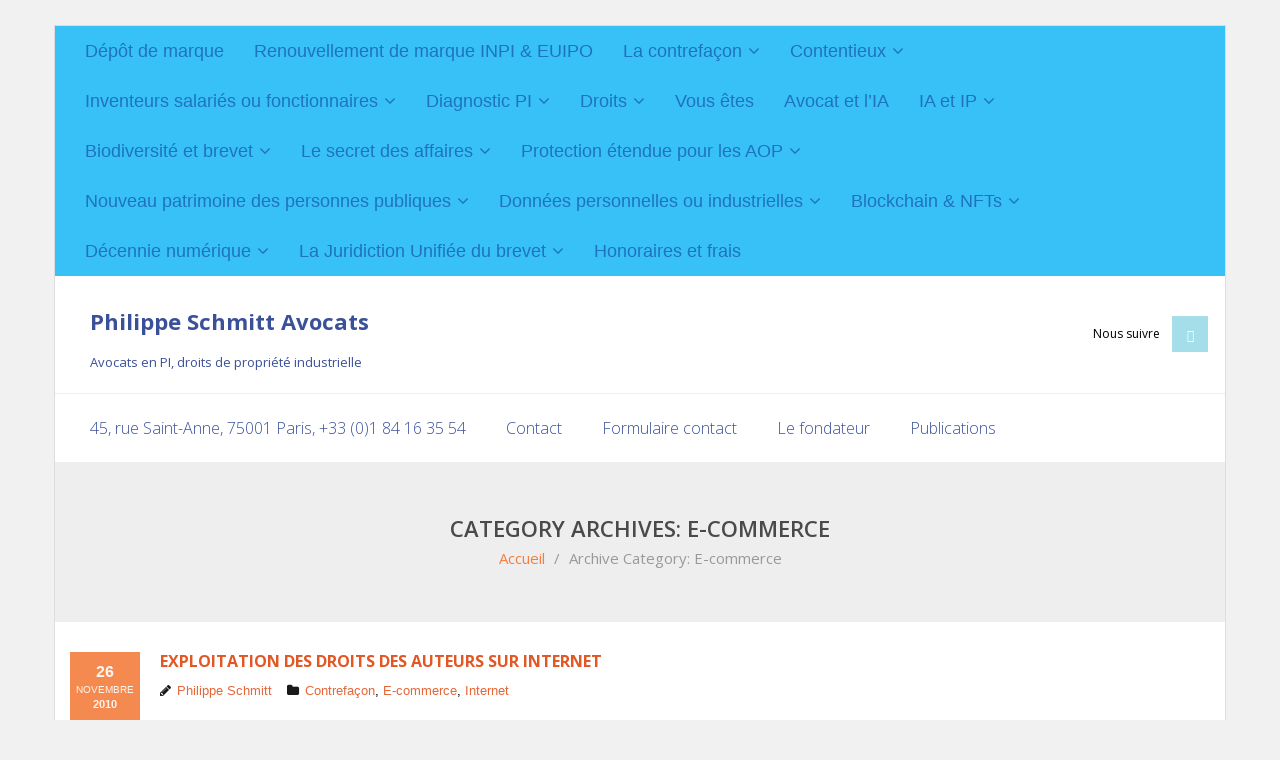

--- FILE ---
content_type: text/html; charset=UTF-8
request_url: http://www.schmitt-avocats.fr/category/e-commerce/
body_size: 14961
content:
<!DOCTYPE html>

<html lang="fr-FR">
<head>
<meta charset="UTF-8" />
<meta name="viewport" content="width=device-width" />
<link rel="profile" href="//gmpg.org/xfn/11" />
<link rel="pingback" href="http://www.schmitt-avocats.fr/xmlrpc.php" />

<meta name='robots' content='index, follow, max-image-preview:large, max-snippet:-1, max-video-preview:-1' />
<!-- SEO optimised using built in premium theme features from ThinkUpThemes - http://www.thinkupthemes.com/ -->
<meta name="description" content="Cabinet d'avocats situé à Paris. Dépôt de marques, contrefaçon de marques, brevets, modèles, bases de données. Actions en déchéance de marque, en nullité de marque, INPI, EUIPO. Contentieux de l'atteinte au nom de domaine, à la dénomination sociale et au nom commercial, Actions en concurrence déloyale, en parasitisme et en responsabilité contractuelle des droits de propriété intellectuelle et industrielle. Protection de l'image d'un bien, d'un immeuble, d'un nom géographique, d'une caractéristique d'un territoire."/>
<meta name="keywords" content="Avocats, dépôt de marque, contrefaçon, marques, brevets, modèles, bases de données, procès, contrefaçon, saisie-contrefaçon, requête, contentieux, nom de domaine, actions judiciaires, concurrence déloyale, parasitisme, copie servile, désorganisation de l'entreprise, responsabilité contractuelle, avocats, droits de propriété intellectuelle, droits de propriété industrielle, dénomination sociale, nom commercial, secret des affaires, biodiversité, avocats, invention de salaire, juste prix, rémunération supplémentaire, nom géographique, image d'un immeuble, lieu géographique, caractéristique d'un territoire"/>
<meta name="robots" content="noodp,noydir"/>
<!-- ThinkUpThemes SEO -->

<!-- Google tag (gtag.js) consent mode dataLayer added by Site Kit -->
<script type="text/javascript" id="google_gtagjs-js-consent-mode-data-layer">
/* <![CDATA[ */
window.dataLayer = window.dataLayer || [];function gtag(){dataLayer.push(arguments);}
gtag('consent', 'default', {"ad_personalization":"denied","ad_storage":"denied","ad_user_data":"denied","analytics_storage":"denied","functionality_storage":"denied","security_storage":"denied","personalization_storage":"denied","region":["AT","BE","BG","CH","CY","CZ","DE","DK","EE","ES","FI","FR","GB","GR","HR","HU","IE","IS","IT","LI","LT","LU","LV","MT","NL","NO","PL","PT","RO","SE","SI","SK"],"wait_for_update":500});
window._googlesitekitConsentCategoryMap = {"statistics":["analytics_storage"],"marketing":["ad_storage","ad_user_data","ad_personalization"],"functional":["functionality_storage","security_storage"],"preferences":["personalization_storage"]};
window._googlesitekitConsents = {"ad_personalization":"denied","ad_storage":"denied","ad_user_data":"denied","analytics_storage":"denied","functionality_storage":"denied","security_storage":"denied","personalization_storage":"denied","region":["AT","BE","BG","CH","CY","CZ","DE","DK","EE","ES","FI","FR","GB","GR","HR","HU","IE","IS","IT","LI","LT","LU","LV","MT","NL","NO","PL","PT","RO","SE","SI","SK"],"wait_for_update":500};
/* ]]> */
</script>
<!-- End Google tag (gtag.js) consent mode dataLayer added by Site Kit -->

	<!-- This site is optimized with the Yoast SEO plugin v26.4 - https://yoast.com/wordpress/plugins/seo/ -->
	<title>Archives des E-commerce - Philippe Schmitt Avocats</title>
	<link rel="canonical" href="https://www.schmitt-avocats.fr/category/e-commerce/" />
	<meta property="og:locale" content="fr_FR" />
	<meta property="og:type" content="article" />
	<meta property="og:title" content="Archives des E-commerce - Philippe Schmitt Avocats" />
	<meta property="og:description" content="commerce en ligne, distribution sur internet" />
	<meta property="og:url" content="https://www.schmitt-avocats.fr/category/e-commerce/" />
	<meta property="og:site_name" content="Philippe Schmitt Avocats" />
	<meta name="twitter:card" content="summary_large_image" />
	<script type="application/ld+json" class="yoast-schema-graph">{"@context":"https://schema.org","@graph":[{"@type":"CollectionPage","@id":"https://www.schmitt-avocats.fr/category/e-commerce/","url":"https://www.schmitt-avocats.fr/category/e-commerce/","name":"Archives des E-commerce - Philippe Schmitt Avocats","isPartOf":{"@id":"https://www.schmitt-avocats.fr/#website"},"breadcrumb":{"@id":"https://www.schmitt-avocats.fr/category/e-commerce/#breadcrumb"},"inLanguage":"fr-FR"},{"@type":"BreadcrumbList","@id":"https://www.schmitt-avocats.fr/category/e-commerce/#breadcrumb","itemListElement":[{"@type":"ListItem","position":1,"name":"Accueil","item":"https://www.schmitt-avocats.fr/"},{"@type":"ListItem","position":2,"name":"E-commerce"}]},{"@type":"WebSite","@id":"https://www.schmitt-avocats.fr/#website","url":"https://www.schmitt-avocats.fr/","name":"Philippe Schmitt Avocats","description":"Marques, modèles, brevets, données personnelles et industrielles.","publisher":{"@id":"https://www.schmitt-avocats.fr/#organization"},"potentialAction":[{"@type":"SearchAction","target":{"@type":"EntryPoint","urlTemplate":"https://www.schmitt-avocats.fr/?s={search_term_string}"},"query-input":{"@type":"PropertyValueSpecification","valueRequired":true,"valueName":"search_term_string"}}],"inLanguage":"fr-FR"},{"@type":"Organization","@id":"https://www.schmitt-avocats.fr/#organization","name":"Philippe Schmitt Avocats","url":"https://www.schmitt-avocats.fr/","logo":{"@type":"ImageObject","inLanguage":"fr-FR","@id":"https://www.schmitt-avocats.fr/#/schema/logo/image/","url":"https://www.schmitt-avocats.fr/wp-content/uploads/2024/08/LOGO-PSA.jpg","contentUrl":"https://www.schmitt-avocats.fr/wp-content/uploads/2024/08/LOGO-PSA.jpg","width":209,"height":173,"caption":"Philippe Schmitt Avocats"},"image":{"@id":"https://www.schmitt-avocats.fr/#/schema/logo/image/"}}]}</script>
	<!-- / Yoast SEO plugin. -->


<link rel='dns-prefetch' href='//www.googletagmanager.com' />
<link rel='dns-prefetch' href='//dl.dropboxusercontent.com' />
<link rel='dns-prefetch' href='//fonts.googleapis.com' />
<link rel="alternate" type="application/rss+xml" title="Philippe Schmitt Avocats &raquo; Flux" href="https://www.schmitt-avocats.fr/feed/" />
<link rel="alternate" type="application/rss+xml" title="Philippe Schmitt Avocats &raquo; Flux des commentaires" href="https://www.schmitt-avocats.fr/comments/feed/" />
<link rel="alternate" type="application/rss+xml" title="Philippe Schmitt Avocats &raquo; Flux de la catégorie E-commerce" href="https://www.schmitt-avocats.fr/category/e-commerce/feed/" />
<style id='wp-img-auto-sizes-contain-inline-css' type='text/css'>
img:is([sizes=auto i],[sizes^="auto," i]){contain-intrinsic-size:3000px 1500px}
/*# sourceURL=wp-img-auto-sizes-contain-inline-css */
</style>
<link rel='stylesheet' id='hfe-widgets-style-css' href='http://www.schmitt-avocats.fr/wp-content/plugins/header-footer-elementor/inc/widgets-css/frontend.css?ver=2.7.0' type='text/css' media='all' />
<link rel='stylesheet' id='wp-block-library-css' href='http://www.schmitt-avocats.fr/wp-includes/css/dist/block-library/style.min.css?ver=14daafcf839402c633eb2150aa37e960' type='text/css' media='all' />
<style id='global-styles-inline-css' type='text/css'>
:root{--wp--preset--aspect-ratio--square: 1;--wp--preset--aspect-ratio--4-3: 4/3;--wp--preset--aspect-ratio--3-4: 3/4;--wp--preset--aspect-ratio--3-2: 3/2;--wp--preset--aspect-ratio--2-3: 2/3;--wp--preset--aspect-ratio--16-9: 16/9;--wp--preset--aspect-ratio--9-16: 9/16;--wp--preset--color--black: #000000;--wp--preset--color--cyan-bluish-gray: #abb8c3;--wp--preset--color--white: #ffffff;--wp--preset--color--pale-pink: #f78da7;--wp--preset--color--vivid-red: #cf2e2e;--wp--preset--color--luminous-vivid-orange: #ff6900;--wp--preset--color--luminous-vivid-amber: #fcb900;--wp--preset--color--light-green-cyan: #7bdcb5;--wp--preset--color--vivid-green-cyan: #00d084;--wp--preset--color--pale-cyan-blue: #8ed1fc;--wp--preset--color--vivid-cyan-blue: #0693e3;--wp--preset--color--vivid-purple: #9b51e0;--wp--preset--gradient--vivid-cyan-blue-to-vivid-purple: linear-gradient(135deg,rgb(6,147,227) 0%,rgb(155,81,224) 100%);--wp--preset--gradient--light-green-cyan-to-vivid-green-cyan: linear-gradient(135deg,rgb(122,220,180) 0%,rgb(0,208,130) 100%);--wp--preset--gradient--luminous-vivid-amber-to-luminous-vivid-orange: linear-gradient(135deg,rgb(252,185,0) 0%,rgb(255,105,0) 100%);--wp--preset--gradient--luminous-vivid-orange-to-vivid-red: linear-gradient(135deg,rgb(255,105,0) 0%,rgb(207,46,46) 100%);--wp--preset--gradient--very-light-gray-to-cyan-bluish-gray: linear-gradient(135deg,rgb(238,238,238) 0%,rgb(169,184,195) 100%);--wp--preset--gradient--cool-to-warm-spectrum: linear-gradient(135deg,rgb(74,234,220) 0%,rgb(151,120,209) 20%,rgb(207,42,186) 40%,rgb(238,44,130) 60%,rgb(251,105,98) 80%,rgb(254,248,76) 100%);--wp--preset--gradient--blush-light-purple: linear-gradient(135deg,rgb(255,206,236) 0%,rgb(152,150,240) 100%);--wp--preset--gradient--blush-bordeaux: linear-gradient(135deg,rgb(254,205,165) 0%,rgb(254,45,45) 50%,rgb(107,0,62) 100%);--wp--preset--gradient--luminous-dusk: linear-gradient(135deg,rgb(255,203,112) 0%,rgb(199,81,192) 50%,rgb(65,88,208) 100%);--wp--preset--gradient--pale-ocean: linear-gradient(135deg,rgb(255,245,203) 0%,rgb(182,227,212) 50%,rgb(51,167,181) 100%);--wp--preset--gradient--electric-grass: linear-gradient(135deg,rgb(202,248,128) 0%,rgb(113,206,126) 100%);--wp--preset--gradient--midnight: linear-gradient(135deg,rgb(2,3,129) 0%,rgb(40,116,252) 100%);--wp--preset--font-size--small: 13px;--wp--preset--font-size--medium: 20px;--wp--preset--font-size--large: 36px;--wp--preset--font-size--x-large: 42px;--wp--preset--spacing--20: 0.44rem;--wp--preset--spacing--30: 0.67rem;--wp--preset--spacing--40: 1rem;--wp--preset--spacing--50: 1.5rem;--wp--preset--spacing--60: 2.25rem;--wp--preset--spacing--70: 3.38rem;--wp--preset--spacing--80: 5.06rem;--wp--preset--shadow--natural: 6px 6px 9px rgba(0, 0, 0, 0.2);--wp--preset--shadow--deep: 12px 12px 50px rgba(0, 0, 0, 0.4);--wp--preset--shadow--sharp: 6px 6px 0px rgba(0, 0, 0, 0.2);--wp--preset--shadow--outlined: 6px 6px 0px -3px rgb(255, 255, 255), 6px 6px rgb(0, 0, 0);--wp--preset--shadow--crisp: 6px 6px 0px rgb(0, 0, 0);}:where(.is-layout-flex){gap: 0.5em;}:where(.is-layout-grid){gap: 0.5em;}body .is-layout-flex{display: flex;}.is-layout-flex{flex-wrap: wrap;align-items: center;}.is-layout-flex > :is(*, div){margin: 0;}body .is-layout-grid{display: grid;}.is-layout-grid > :is(*, div){margin: 0;}:where(.wp-block-columns.is-layout-flex){gap: 2em;}:where(.wp-block-columns.is-layout-grid){gap: 2em;}:where(.wp-block-post-template.is-layout-flex){gap: 1.25em;}:where(.wp-block-post-template.is-layout-grid){gap: 1.25em;}.has-black-color{color: var(--wp--preset--color--black) !important;}.has-cyan-bluish-gray-color{color: var(--wp--preset--color--cyan-bluish-gray) !important;}.has-white-color{color: var(--wp--preset--color--white) !important;}.has-pale-pink-color{color: var(--wp--preset--color--pale-pink) !important;}.has-vivid-red-color{color: var(--wp--preset--color--vivid-red) !important;}.has-luminous-vivid-orange-color{color: var(--wp--preset--color--luminous-vivid-orange) !important;}.has-luminous-vivid-amber-color{color: var(--wp--preset--color--luminous-vivid-amber) !important;}.has-light-green-cyan-color{color: var(--wp--preset--color--light-green-cyan) !important;}.has-vivid-green-cyan-color{color: var(--wp--preset--color--vivid-green-cyan) !important;}.has-pale-cyan-blue-color{color: var(--wp--preset--color--pale-cyan-blue) !important;}.has-vivid-cyan-blue-color{color: var(--wp--preset--color--vivid-cyan-blue) !important;}.has-vivid-purple-color{color: var(--wp--preset--color--vivid-purple) !important;}.has-black-background-color{background-color: var(--wp--preset--color--black) !important;}.has-cyan-bluish-gray-background-color{background-color: var(--wp--preset--color--cyan-bluish-gray) !important;}.has-white-background-color{background-color: var(--wp--preset--color--white) !important;}.has-pale-pink-background-color{background-color: var(--wp--preset--color--pale-pink) !important;}.has-vivid-red-background-color{background-color: var(--wp--preset--color--vivid-red) !important;}.has-luminous-vivid-orange-background-color{background-color: var(--wp--preset--color--luminous-vivid-orange) !important;}.has-luminous-vivid-amber-background-color{background-color: var(--wp--preset--color--luminous-vivid-amber) !important;}.has-light-green-cyan-background-color{background-color: var(--wp--preset--color--light-green-cyan) !important;}.has-vivid-green-cyan-background-color{background-color: var(--wp--preset--color--vivid-green-cyan) !important;}.has-pale-cyan-blue-background-color{background-color: var(--wp--preset--color--pale-cyan-blue) !important;}.has-vivid-cyan-blue-background-color{background-color: var(--wp--preset--color--vivid-cyan-blue) !important;}.has-vivid-purple-background-color{background-color: var(--wp--preset--color--vivid-purple) !important;}.has-black-border-color{border-color: var(--wp--preset--color--black) !important;}.has-cyan-bluish-gray-border-color{border-color: var(--wp--preset--color--cyan-bluish-gray) !important;}.has-white-border-color{border-color: var(--wp--preset--color--white) !important;}.has-pale-pink-border-color{border-color: var(--wp--preset--color--pale-pink) !important;}.has-vivid-red-border-color{border-color: var(--wp--preset--color--vivid-red) !important;}.has-luminous-vivid-orange-border-color{border-color: var(--wp--preset--color--luminous-vivid-orange) !important;}.has-luminous-vivid-amber-border-color{border-color: var(--wp--preset--color--luminous-vivid-amber) !important;}.has-light-green-cyan-border-color{border-color: var(--wp--preset--color--light-green-cyan) !important;}.has-vivid-green-cyan-border-color{border-color: var(--wp--preset--color--vivid-green-cyan) !important;}.has-pale-cyan-blue-border-color{border-color: var(--wp--preset--color--pale-cyan-blue) !important;}.has-vivid-cyan-blue-border-color{border-color: var(--wp--preset--color--vivid-cyan-blue) !important;}.has-vivid-purple-border-color{border-color: var(--wp--preset--color--vivid-purple) !important;}.has-vivid-cyan-blue-to-vivid-purple-gradient-background{background: var(--wp--preset--gradient--vivid-cyan-blue-to-vivid-purple) !important;}.has-light-green-cyan-to-vivid-green-cyan-gradient-background{background: var(--wp--preset--gradient--light-green-cyan-to-vivid-green-cyan) !important;}.has-luminous-vivid-amber-to-luminous-vivid-orange-gradient-background{background: var(--wp--preset--gradient--luminous-vivid-amber-to-luminous-vivid-orange) !important;}.has-luminous-vivid-orange-to-vivid-red-gradient-background{background: var(--wp--preset--gradient--luminous-vivid-orange-to-vivid-red) !important;}.has-very-light-gray-to-cyan-bluish-gray-gradient-background{background: var(--wp--preset--gradient--very-light-gray-to-cyan-bluish-gray) !important;}.has-cool-to-warm-spectrum-gradient-background{background: var(--wp--preset--gradient--cool-to-warm-spectrum) !important;}.has-blush-light-purple-gradient-background{background: var(--wp--preset--gradient--blush-light-purple) !important;}.has-blush-bordeaux-gradient-background{background: var(--wp--preset--gradient--blush-bordeaux) !important;}.has-luminous-dusk-gradient-background{background: var(--wp--preset--gradient--luminous-dusk) !important;}.has-pale-ocean-gradient-background{background: var(--wp--preset--gradient--pale-ocean) !important;}.has-electric-grass-gradient-background{background: var(--wp--preset--gradient--electric-grass) !important;}.has-midnight-gradient-background{background: var(--wp--preset--gradient--midnight) !important;}.has-small-font-size{font-size: var(--wp--preset--font-size--small) !important;}.has-medium-font-size{font-size: var(--wp--preset--font-size--medium) !important;}.has-large-font-size{font-size: var(--wp--preset--font-size--large) !important;}.has-x-large-font-size{font-size: var(--wp--preset--font-size--x-large) !important;}
/*# sourceURL=global-styles-inline-css */
</style>

<style id='classic-theme-styles-inline-css' type='text/css'>
/*! This file is auto-generated */
.wp-block-button__link{color:#fff;background-color:#32373c;border-radius:9999px;box-shadow:none;text-decoration:none;padding:calc(.667em + 2px) calc(1.333em + 2px);font-size:1.125em}.wp-block-file__button{background:#32373c;color:#fff;text-decoration:none}
/*# sourceURL=/wp-includes/css/classic-themes.min.css */
</style>
<link rel='stylesheet' id='hfe-style-css' href='http://www.schmitt-avocats.fr/wp-content/plugins/header-footer-elementor/assets/css/header-footer-elementor.css?ver=2.7.0' type='text/css' media='all' />
<link rel='stylesheet' id='elementor-icons-css' href='http://www.schmitt-avocats.fr/wp-content/plugins/elementor/assets/lib/eicons/css/elementor-icons.min.css?ver=5.44.0' type='text/css' media='all' />
<link rel='stylesheet' id='elementor-frontend-css' href='http://www.schmitt-avocats.fr/wp-content/plugins/elementor/assets/css/frontend.min.css?ver=3.32.4' type='text/css' media='all' />
<link rel='stylesheet' id='elementor-post-5824-css' href='http://www.schmitt-avocats.fr/wp-content/uploads/elementor/css/post-5824.css?ver=1768941213' type='text/css' media='all' />
<link rel='stylesheet' id='font-awesome-css' href='http://www.schmitt-avocats.fr/wp-content/plugins/elementor/assets/lib/font-awesome/css/font-awesome.min.css?ver=4.7.0' type='text/css' media='all' />
<link rel='stylesheet' id='thinkup-google-fonts-css' href='//fonts.googleapis.com/css?family=Open+Sans%3A300%2C400%2C600%2C700&#038;subset=latin%2Clatin-ext' type='text/css' media='all' />
<link rel='stylesheet' id='prettyPhoto-css' href='http://www.schmitt-avocats.fr/wp-content/themes/Sento_Pro/lib/extentions/prettyPhoto/css/prettyPhoto.css?ver=3.1.6' type='text/css' media='all' />
<link rel='stylesheet' id='thinkup-bootstrap-css' href='http://www.schmitt-avocats.fr/wp-content/themes/Sento_Pro/lib/extentions/bootstrap/css/bootstrap.min.css?ver=2.3.2' type='text/css' media='all' />
<link rel='stylesheet' id='dashicons-css' href='http://www.schmitt-avocats.fr/wp-includes/css/dashicons.min.css?ver=14daafcf839402c633eb2150aa37e960' type='text/css' media='all' />
<link rel='stylesheet' id='thinkup-shortcodes-css' href='http://www.schmitt-avocats.fr/wp-content/themes/Sento_Pro/styles/style-shortcodes.css?ver=1.8.3' type='text/css' media='all' />
<link rel='stylesheet' id='thinkup-style-css' href='http://www.schmitt-avocats.fr/wp-content/themes/Sento_Pro/style.css?ver=1.8.3' type='text/css' media='all' />
<link rel='stylesheet' id='thinkup-portfolio-css' href='http://www.schmitt-avocats.fr/wp-content/themes/Sento_Pro/styles/style-portfolio.css?ver=1.8.3' type='text/css' media='all' />
<link rel='stylesheet' id='thinkup-responsive-css' href='http://www.schmitt-avocats.fr/wp-content/themes/Sento_Pro/styles/style-responsive.css?ver=1.8.3' type='text/css' media='all' />
<link rel='stylesheet' id='hfe-elementor-icons-css' href='http://www.schmitt-avocats.fr/wp-content/plugins/elementor/assets/lib/eicons/css/elementor-icons.min.css?ver=5.34.0' type='text/css' media='all' />
<link rel='stylesheet' id='hfe-icons-list-css' href='http://www.schmitt-avocats.fr/wp-content/plugins/elementor/assets/css/widget-icon-list.min.css?ver=3.24.3' type='text/css' media='all' />
<link rel='stylesheet' id='hfe-social-icons-css' href='http://www.schmitt-avocats.fr/wp-content/plugins/elementor/assets/css/widget-social-icons.min.css?ver=3.24.0' type='text/css' media='all' />
<link rel='stylesheet' id='hfe-social-share-icons-brands-css' href='http://www.schmitt-avocats.fr/wp-content/plugins/elementor/assets/lib/font-awesome/css/brands.css?ver=5.15.3' type='text/css' media='all' />
<link rel='stylesheet' id='hfe-social-share-icons-fontawesome-css' href='http://www.schmitt-avocats.fr/wp-content/plugins/elementor/assets/lib/font-awesome/css/fontawesome.css?ver=5.15.3' type='text/css' media='all' />
<link rel='stylesheet' id='hfe-nav-menu-icons-css' href='http://www.schmitt-avocats.fr/wp-content/plugins/elementor/assets/lib/font-awesome/css/solid.css?ver=5.15.3' type='text/css' media='all' />
<link rel='stylesheet' id='elementor-gf-local-roboto-css' href='https://www.schmitt-avocats.fr/wp-content/uploads/elementor/google-fonts/css/roboto.css?ver=1747235927' type='text/css' media='all' />
<link rel='stylesheet' id='elementor-gf-local-robotoslab-css' href='https://www.schmitt-avocats.fr/wp-content/uploads/elementor/google-fonts/css/robotoslab.css?ver=1747235929' type='text/css' media='all' />
<script type="text/javascript" src="http://www.schmitt-avocats.fr/wp-includes/js/dist/hooks.min.js?ver=dd5603f07f9220ed27f1" id="wp-hooks-js"></script>
<script type="text/javascript" id="say-what-js-js-extra">
/* <![CDATA[ */
var say_what_data = {"replacements":[]};
//# sourceURL=say-what-js-js-extra
/* ]]> */
</script>
<script type="text/javascript" src="http://www.schmitt-avocats.fr/wp-content/plugins/say-what/assets/build/frontend.js?ver=fd31684c45e4d85aeb4e" id="say-what-js-js"></script>
<script type="text/javascript" src="http://www.schmitt-avocats.fr/wp-includes/js/jquery/jquery.min.js?ver=3.7.1" id="jquery-core-js"></script>
<script type="text/javascript" src="http://www.schmitt-avocats.fr/wp-includes/js/jquery/jquery-migrate.min.js?ver=3.4.1" id="jquery-migrate-js"></script>
<script type="text/javascript" id="jquery-js-after">
/* <![CDATA[ */
!function($){"use strict";$(document).ready(function(){$(this).scrollTop()>100&&$(".hfe-scroll-to-top-wrap").removeClass("hfe-scroll-to-top-hide"),$(window).scroll(function(){$(this).scrollTop()<100?$(".hfe-scroll-to-top-wrap").fadeOut(300):$(".hfe-scroll-to-top-wrap").fadeIn(300)}),$(".hfe-scroll-to-top-wrap").on("click",function(){$("html, body").animate({scrollTop:0},300);return!1})})}(jQuery);
!function($){'use strict';$(document).ready(function(){var bar=$('.hfe-reading-progress-bar');if(!bar.length)return;$(window).on('scroll',function(){var s=$(window).scrollTop(),d=$(document).height()-$(window).height(),p=d? s/d*100:0;bar.css('width',p+'%')});});}(jQuery);
//# sourceURL=jquery-js-after
/* ]]> */
</script>
<script type="text/javascript" src="http://www.schmitt-avocats.fr/wp-content/themes/Sento_Pro/lib/scripts/plugins/sticky/jquery.sticky.js?ver=true" id="sticky-js"></script>
<script type="text/javascript" src="http://www.schmitt-avocats.fr/wp-content/themes/Sento_Pro/lib/scripts/plugins/videoBG/jquery.videoBG.js?ver=0.2" id="videobg-js"></script>
<script type="text/javascript" id="tweetscroll-js-extra">
/* <![CDATA[ */
var PiTweetScroll = {"ajaxrequests":"https://www.schmitt-avocats.fr/wp-admin/admin-ajax.php"};
//# sourceURL=tweetscroll-js-extra
/* ]]> */
</script>
<script type="text/javascript" src="http://www.schmitt-avocats.fr/wp-content/themes/Sento_Pro/lib/widgets/twitterfeed/js/jquery.tweetscroll.js?ver=14daafcf839402c633eb2150aa37e960" id="tweetscroll-js"></script>

<!-- Extrait de code de la balise Google (gtag.js) ajouté par Site Kit -->
<!-- Extrait Google Analytics ajouté par Site Kit -->
<script type="text/javascript" src="https://www.googletagmanager.com/gtag/js?id=GT-WF8JJ566" id="google_gtagjs-js" async></script>
<script type="text/javascript" id="google_gtagjs-js-after">
/* <![CDATA[ */
window.dataLayer = window.dataLayer || [];function gtag(){dataLayer.push(arguments);}
gtag("set","linker",{"domains":["www.schmitt-avocats.fr"]});
gtag("js", new Date());
gtag("set", "developer_id.dZTNiMT", true);
gtag("config", "GT-WF8JJ566");
//# sourceURL=google_gtagjs-js-after
/* ]]> */
</script>
<link rel="https://api.w.org/" href="https://www.schmitt-avocats.fr/wp-json/" /><link rel="alternate" title="JSON" type="application/json" href="https://www.schmitt-avocats.fr/wp-json/wp/v2/categories/83" /><link rel="EditURI" type="application/rsd+xml" title="RSD" href="https://www.schmitt-avocats.fr/xmlrpc.php?rsd" />

<meta name="generator" content="Site Kit by Google 1.170.0" /><script type="text/javascript">
(function(url){
	if(/(?:Chrome\/26\.0\.1410\.63 Safari\/537\.31|WordfenceTestMonBot)/.test(navigator.userAgent)){ return; }
	var addEvent = function(evt, handler) {
		if (window.addEventListener) {
			document.addEventListener(evt, handler, false);
		} else if (window.attachEvent) {
			document.attachEvent('on' + evt, handler);
		}
	};
	var removeEvent = function(evt, handler) {
		if (window.removeEventListener) {
			document.removeEventListener(evt, handler, false);
		} else if (window.detachEvent) {
			document.detachEvent('on' + evt, handler);
		}
	};
	var evts = 'contextmenu dblclick drag dragend dragenter dragleave dragover dragstart drop keydown keypress keyup mousedown mousemove mouseout mouseover mouseup mousewheel scroll'.split(' ');
	var logHuman = function() {
		if (window.wfLogHumanRan) { return; }
		window.wfLogHumanRan = true;
		var wfscr = document.createElement('script');
		wfscr.type = 'text/javascript';
		wfscr.async = true;
		wfscr.src = url + '&r=' + Math.random();
		(document.getElementsByTagName('head')[0]||document.getElementsByTagName('body')[0]).appendChild(wfscr);
		for (var i = 0; i < evts.length; i++) {
			removeEvent(evts[i], logHuman);
		}
	};
	for (var i = 0; i < evts.length; i++) {
		addEvent(evts[i], logHuman);
	}
})('//www.schmitt-avocats.fr/?wordfence_lh=1&hid=70BAEB7A3A336EA939B425FBCABCEB6D');
</script><meta name="generator" content="Elementor 3.32.4; features: additional_custom_breakpoints; settings: css_print_method-external, google_font-enabled, font_display-auto">
			<style>
				.e-con.e-parent:nth-of-type(n+4):not(.e-lazyloaded):not(.e-no-lazyload),
				.e-con.e-parent:nth-of-type(n+4):not(.e-lazyloaded):not(.e-no-lazyload) * {
					background-image: none !important;
				}
				@media screen and (max-height: 1024px) {
					.e-con.e-parent:nth-of-type(n+3):not(.e-lazyloaded):not(.e-no-lazyload),
					.e-con.e-parent:nth-of-type(n+3):not(.e-lazyloaded):not(.e-no-lazyload) * {
						background-image: none !important;
					}
				}
				@media screen and (max-height: 640px) {
					.e-con.e-parent:nth-of-type(n+2):not(.e-lazyloaded):not(.e-no-lazyload),
					.e-con.e-parent:nth-of-type(n+2):not(.e-lazyloaded):not(.e-no-lazyload) * {
						background-image: none !important;
					}
				}
			</style>
			<style type="text/css" id="custom-background-css">
body.custom-background { background-color: #2560ea; }
</style>
	<style type="text/css">
#content, #content button, #content input, #content select, #content textarea { font-family:arial}
#introaction-core, #introaction-core button, #introaction-core input, #introaction-core select, #introaction-core textarea { font-family:arial}
#outroaction-core, #outroaction-core button, #outroaction-core input, #outroaction-core select, #outroaction-core textarea { font-family:arial}
#pre-header .header-links li a, #pre-header-social li.message, #pre-header-search input { font-family:arial}
</style><style type="text/css">
#content, #content button, #content input, #content select, #content textarea { font-size:15px}
#introaction-core, #introaction-core button, #introaction-core input, #introaction-core select, #introaction-core textarea { font-size:15px}
#outroaction-core, #outroaction-core button, #outroaction-core input, #outroaction-core select, #outroaction-core textarea { font-size:15px}
#footer-core h3 { font-size:14px}
#pre-header #pre-header-core .menu > li > a, #pre-header-social li, #pre-header-social li a, #pre-header-search input { font-size:18px}
#pre-header #pre-header-core .sub-menu a { font-size:18px}
#header #header-core .menu > li > a, #header-responsive li a { font-size:16px}
#header #header-core .sub-menu a { font-size:15px}
#sidebar h3.widget-title { font-size:18px}
</style><style>#body-core {background: #FFFFFF;}#introaction-core h1, #introaction-core h2, #introaction-core h3, #introaction-core h4, #introaction-core h5, #introaction-core h6,#outroaction-core h1, #outroaction-core h2, #outroaction-core h3, #outroaction-core h4, #outroaction-core h5, #outroaction-core h6,#content h1, #content h2, #content h3, #content h4, #content h5, #content h6 {color: #000000;}body,button,input,select,textarea,.action-teaser {color: #000000;}#content a {color: #e25724;}#content a:hover {color: #efa537;}#pre-header {background: #38c1f7 !important;border: none !important;}#pre-header .header-links li a {background: none !important;}#pre-header-social li,#pre-header-social li:last-child {border-color: #38c1f7 !important;}#pre-header .header-links .menu-hover > a,#pre-header .header-links > ul > li > a:hover {background: #FFFFFF !important;}#pre-header .header-links > ul > li a,#pre-header-social li {color: #1e73be !important;}#pre-header .header-links .menu-hover > a,#pre-header .menu > li.current_page_item > a,#pre-header .menu > li.current-menu-ancestor > a,#pre-header .header-links > ul > li > a:hover {color: #e23d24 !important;}#pre-header .header-links .sub-menu {background: #FFFFFF !important;}#pre-header .header-links .sub-menu a:hover {background: #0e4ded !important;}#pre-header .header-links .sub-menu a {color: #1e73be !important;}#pre-header .header-links .sub-menu a:hover,#pre-header .header-links .sub-menu .current-menu-item a {color: #8224e3 !important;}#pre-header .header-links .sub-menu,#pre-header .header-links .sub-menu li {border-color: #8224e3 !important;}#header,#header-sticky {background: #FFFFFF !important;border-bottom-color: #FFFFFF !important;}#header-links {border: none;}#header .menu > li > a span,#header-sticky .menu > li > a span {border-color: #FFFFFF !important;}.header-style2 #header-links {background: #FFFFFF !important;border-bottom-color: #FFFFFF !important;}.header-style2 #header .header-links > ul > li > a {border-color: #FFFFFF !important;}#header .menu > li.menu-hover > a,#header .menu > li.current_page_item > a,#header .menu > li.current-menu-ancestor > a,#header .menu > li > a:hover,#header-sticky .menu > li.menu-hover > a,#header-sticky .menu > li.current_page_item > a,#header-sticky .menu > li.current-menu-ancestor > a,#header-sticky .menu > li > a:hover {background: #FFFFFF !important;}#logo h1, #logo-sticky h1 {color: #3a5199 !important;}#logo .site-description {color: #3a5199 !important;}#header .header-links > ul > li a,#header-sticky .header-links > ul > li a {color: #3a5199 !important;}.header-style2 #header .menu > li.menu-hover > a,.header-style2 #header .menu > li.current_page_item > a,.header-style2 #header .menu > li.current-menu-ancestor > a,.header-style2 #header .menu > li > a:hover {	border-color: #8224e3 !important;}#header .menu > li.menu-hover > a,#header .menu > li.current_page_item > a,#header .menu > li.current-menu-ancestor > a,#header .menu > li > a:hover,#header-sticky .menu > li.menu-hover > a,#header-sticky .menu > li.current_page_item > a,#header-sticky .menu > li.current-menu-ancestor > a,#header-sticky .menu > li > a:hover {color: #8224e3 !important;}#header .menu > li.menu-hover > a span,#header .menu > li.current_page_item > a span,#header .menu > li.current-menu-ancestor > a span,#header .menu > li > a:hover span,#header-sticky .menu > li.menu-hover > a span,#header-sticky .menu > li.current_page_item > a span,#header-sticky .menu > li.current-menu-ancestor > a span,#header-sticky .menu > li > a:hover span {	border-color: #8224e3 !important;}#header .header-links .sub-menu,#header-sticky .header-links .sub-menu {background: #FFFFFF !important;}#header .header-links .sub-menu a,#header-sticky .header-links .sub-menu a {color: #ffffff !important;}#header .header-links .sub-menu a:hover,#header .header-links .sub-menu .current-menu-item a,#header-sticky .header-links .sub-menu a:hover,#header-sticky .header-links .sub-menu .current-menu-item a {color: #8224e3 !important;}#header .header-links .sub-menu,#header .header-links .sub-menu li,#header-sticky .header-links .sub-menu,#header-sticky .header-links .sub-menu li {border-color: #2440e2 !important;}.header-style2 #header .header-links .sub-menu {border-color: #2440e2 !important;}</style><link rel="icon" href="https://www.schmitt-avocats.fr/wp-content/uploads/2024/08/cropped-LOGO-PSA-32x32.jpg" sizes="32x32" />
<link rel="icon" href="https://www.schmitt-avocats.fr/wp-content/uploads/2024/08/cropped-LOGO-PSA-192x192.jpg" sizes="192x192" />
<link rel="apple-touch-icon" href="https://www.schmitt-avocats.fr/wp-content/uploads/2024/08/cropped-LOGO-PSA-180x180.jpg" />
<meta name="msapplication-TileImage" content="https://www.schmitt-avocats.fr/wp-content/uploads/2024/08/cropped-LOGO-PSA-270x270.jpg" />
</head>

<body class="archive category category-e-commerce category-83 custom-background wp-theme-Sento_Pro ehf-template-Sento_Pro ehf-stylesheet-Sento_Pro layout-sidebar-none layout-responsive layout-boxed pre-header-style1 header-style2 blog-style1 blog-style1-layout1 elementor-default elementor-kit-5824" style="background: #F1F1F1;">
<div id="body-core" class="hfeed site">

	<header>
	<div id="site-header">

			
		<div id="pre-header">
		<div class="wrap-safari">
		<div id="pre-header-core" class="main-navigation">
  
						<div id="pre-header-links-inner" class="header-links"><ul id="menu-menu-3" class="menu"><li id="menu-item-9313" class="menu-item menu-item-type-post_type menu-item-object-page menu-item-9313"><a href="https://www.schmitt-avocats.fr/avocat-depot-marque-inpi-euipo/">Dépôt de marque</a></li>
<li id="menu-item-9469" class="menu-item menu-item-type-post_type menu-item-object-page menu-item-9469"><a href="https://www.schmitt-avocats.fr/renouvellement-de-la-marque-inpi-euipo-avocat-propriete-intellectuelle/">Renouvellement de marque INPI &#038; EUIPO</a></li>
<li id="menu-item-3520" class="menu-item menu-item-type-post_type menu-item-object-page menu-item-has-children menu-item-3520"><a href="https://www.schmitt-avocats.fr/propriete-industrielle-contentieux-avocat-contrefacon-brevet-marque-dessin-modele-creation/">La contrefaçon</a>
<ul class="sub-menu">
	<li id="menu-item-5281" class="menu-item menu-item-type-post_type menu-item-object-page menu-item-5281"><a href="https://www.schmitt-avocats.fr/les-proces/avocat-action-contrefacon-brevet-proces-contrefacon-de-brevet/">Procès en contrefaçon de brevet</a></li>
	<li id="menu-item-5282" class="menu-item menu-item-type-post_type menu-item-object-page menu-item-5282"><a href="https://www.schmitt-avocats.fr/les-proces/avocat-action-en-contrefacon-marque-proces-en-contrefacon-marque/">Procès en contrefaçon de marque.</a></li>
	<li id="menu-item-5283" class="menu-item menu-item-type-post_type menu-item-object-page menu-item-5283"><a href="https://www.schmitt-avocats.fr/les-proces/avocat-action-contrefacon-modele-proces-contrefacon-modele/">Procès en contrefaçon de modèle</a></li>
</ul>
</li>
<li id="menu-item-5963" class="menu-item menu-item-type-post_type menu-item-object-page menu-item-has-children menu-item-5963"><a href="https://www.schmitt-avocats.fr/nos-interventions-2/">Contentieux</a>
<ul class="sub-menu">
	<li id="menu-item-9373" class="menu-item menu-item-type-post_type menu-item-object-page menu-item-9373"><a href="https://www.schmitt-avocats.fr/decheance-marque-inpi-tarif-special/">Déchéance de marque devant l’INPI, tarif spécial</a></li>
	<li id="menu-item-3521" class="menu-item menu-item-type-post_type menu-item-object-page menu-item-3521"><a href="https://www.schmitt-avocats.fr/philippe-schmitt-avocat-paris/indemnisation-prejudices/">Indemnisation des préjudices</a></li>
	<li id="menu-item-7504" class="menu-item menu-item-type-post_type menu-item-object-page menu-item-7504"><a href="https://www.schmitt-avocats.fr/opposition-de-marque-devant-inpi/">Opposition de marque devant l’INPI</a></li>
	<li id="menu-item-5261" class="menu-item menu-item-type-post_type menu-item-object-page menu-item-5261"><a href="https://www.schmitt-avocats.fr/avocat-inpi-nullite-marque/">Nullité de marque devant l’INPI</a></li>
	<li id="menu-item-7492" class="menu-item menu-item-type-post_type menu-item-object-page menu-item-7492"><a href="https://www.schmitt-avocats.fr/opposition-de-marque-devant-leuipo/">Opposition de marque devant l’EUIPO</a></li>
	<li id="menu-item-5284" class="menu-item menu-item-type-post_type menu-item-object-page menu-item-5284"><a href="https://www.schmitt-avocats.fr/les-proces/action-en-nullite-de-brevet-le-proces-en-annulation-de-brevet/">Procès en annulation de brevet</a></li>
	<li id="menu-item-5280" class="menu-item menu-item-type-post_type menu-item-object-page menu-item-5280"><a href="https://www.schmitt-avocats.fr/proces-contentieux-de-la-responsabilite-contractuelle/">Responsabilité contractuelle</a></li>
	<li id="menu-item-3519" class="menu-item menu-item-type-post_type menu-item-object-page menu-item-3519"><a href="https://www.schmitt-avocats.fr/avocat-concurrence-deloyale-parasitisme/">Concurrence déloyale et parasitisme</a></li>
</ul>
</li>
<li id="menu-item-5667" class="menu-item menu-item-type-post_type menu-item-object-page menu-item-has-children menu-item-5667"><a href="https://www.schmitt-avocats.fr/philippe-schmitt-avocat-paris/inventeur-salarie-remuneration-supplementaire/proces-inventions-salarie-avocat-primes-remunerations-juste-prix-faveur-salaries-inventeurs/">Inventeurs salariés ou fonctionnaires</a>
<ul class="sub-menu">
	<li id="menu-item-6392" class="menu-item menu-item-type-post_type menu-item-object-page menu-item-6392"><a href="https://www.schmitt-avocats.fr/avocat-inventeur-salarie-droit-et-brevet/">Les droits de brevet du salarié inventeur</a></li>
	<li id="menu-item-5668" class="menu-item menu-item-type-post_type menu-item-object-page menu-item-5668"><a href="https://www.schmitt-avocats.fr/philippe-schmitt-avocat-paris/inventeur-salarie-remuneration-supplementaire/proces-inventions-salarie-avocat-primes-remunerations-juste-prix-faveur-salaries-inventeurs/remuneration-inventeur-salarie/">Rémunération de l’inventeur salarié</a></li>
	<li id="menu-item-7236" class="menu-item menu-item-type-post_type menu-item-object-page menu-item-7236"><a href="https://www.schmitt-avocats.fr/philippe-schmitt-avocat-paris/inventeur-salarie-remuneration-supplementaire/criteres-fixation-remuneration-supplementaire-inventeur-salarie/">Critères de Fixation de la Rémunération Supplémentaire de l’Inventeur Salarié</a></li>
</ul>
</li>
<li id="menu-item-6947" class="menu-item menu-item-type-post_type menu-item-object-page menu-item-has-children menu-item-6947"><a href="https://www.schmitt-avocats.fr/philippe-schmitt-expert-selectionne-diagnostic-strategie-propriete-intellectuelle-bpifrance/">Diagnostic PI</a>
<ul class="sub-menu">
	<li id="menu-item-6957" class="menu-item menu-item-type-post_type menu-item-object-page menu-item-6957"><a href="https://www.schmitt-avocats.fr/philippe-schmitt-avocat-paris/strategie-protection-bien-immateriels-dentreprise/audits-diagnostics-pi-pour-entreprise/">Des audits et diagnostics PI pour l’entreprise</a></li>
	<li id="menu-item-7002" class="menu-item menu-item-type-post_type menu-item-object-page menu-item-7002"><a href="https://www.schmitt-avocats.fr/strategie-de-protection-des-biens-immateriels/audit-pi-diagnostic-pi-strategie-commerciale-entreprise/">L’audit PI et le Diagnostic PI pour améliorer la stratégie commerciale de l’entreprise</a></li>
</ul>
</li>
<li id="menu-item-5505" class="menu-item menu-item-type-post_type menu-item-object-page menu-item-has-children menu-item-5505"><a href="https://www.schmitt-avocats.fr/droits-mis-en-oeuvre/">Droits</a>
<ul class="sub-menu">
	<li id="menu-item-3527" class="menu-item menu-item-type-post_type menu-item-object-page menu-item-3527"><a href="https://www.schmitt-avocats.fr/?page_id=2006">Certificat d’utilité</a></li>
	<li id="menu-item-3524" class="menu-item menu-item-type-post_type menu-item-object-page menu-item-3524"><a href="https://www.schmitt-avocats.fr/monopoles-droits-propriete-industrielle/la-marque/">Marque</a></li>
	<li id="menu-item-3530" class="menu-item menu-item-type-post_type menu-item-object-page menu-item-3530"><a href="https://www.schmitt-avocats.fr/la-base-de-donnees/">Base de données</a></li>
	<li id="menu-item-3531" class="menu-item menu-item-type-post_type menu-item-object-page menu-item-3531"><a href="https://www.schmitt-avocats.fr/brevet-france/">Brevet</a></li>
	<li id="menu-item-3526" class="menu-item menu-item-type-post_type menu-item-object-page menu-item-3526"><a href="https://www.schmitt-avocats.fr/monopoles-droits-propriete-industrielle/le-certificat-complementaire-de-protection/">Certificat complémentaire de protection</a></li>
	<li id="menu-item-3528" class="menu-item menu-item-type-post_type menu-item-object-page menu-item-3528"><a href="https://www.schmitt-avocats.fr/monopoles-droits-propriete-industrielle/dessin-et-modele/">Dessin et modèle</a></li>
	<li id="menu-item-4635" class="menu-item menu-item-type-post_type menu-item-object-page menu-item-4635"><a href="https://www.schmitt-avocats.fr/le-secret-des-affaires/">Secret des affaires</a></li>
	<li id="menu-item-3523" class="menu-item menu-item-type-post_type menu-item-object-page menu-item-3523"><a href="https://www.schmitt-avocats.fr/monopoles-droits-propriete-industrielle/obtention-vegetale-variete-vegetale/">Obtention végétale</a></li>
	<li id="menu-item-3529" class="menu-item menu-item-type-post_type menu-item-object-page menu-item-3529"><a href="https://www.schmitt-avocats.fr/monopoles-droits-propriete-industrielle/le-logiciel/">Logiciel</a></li>
	<li id="menu-item-8037" class="menu-item menu-item-type-post_type menu-item-object-page menu-item-8037"><a href="https://www.schmitt-avocats.fr/monopoles-droits-propriete-industrielle/le-logiciel/brevetabilite-des-logiciels/">Brevetabilité des logiciels</a></li>
	<li id="menu-item-3525" class="menu-item menu-item-type-post_type menu-item-object-page menu-item-3525"><a href="https://www.schmitt-avocats.fr/monopoles-droits-propriete-industrielle/la-topographie/">Topographie</a></li>
	<li id="menu-item-3532" class="menu-item menu-item-type-post_type menu-item-object-page menu-item-3532"><a href="https://www.schmitt-avocats.fr/signes-reserves/">Signes réservés</a></li>
	<li id="menu-item-8041" class="menu-item menu-item-type-post_type menu-item-object-page menu-item-8041"><a href="https://www.schmitt-avocats.fr/brevet-biodiversite/patrimoine-commun-nation-patrimoine-sensoriel/">Patrimoine commun de la Nation</a></li>
</ul>
</li>
<li id="menu-item-7855" class="menu-item menu-item-type-post_type menu-item-object-page menu-item-7855"><a href="https://www.schmitt-avocats.fr/vous-etes/">Vous êtes</a></li>
<li id="menu-item-8494" class="menu-item menu-item-type-post_type menu-item-object-page menu-item-8494"><a href="https://www.schmitt-avocats.fr/avocats-ia/">Avocat et l’IA</a></li>
<li id="menu-item-8178" class="menu-item menu-item-type-post_type menu-item-object-page menu-item-has-children menu-item-8178"><a href="https://www.schmitt-avocats.fr/ia-et-ip/">IA et IP</a>
<ul class="sub-menu">
	<li id="menu-item-8373" class="menu-item menu-item-type-post_type menu-item-object-page menu-item-8373"><a href="https://www.schmitt-avocats.fr/ia-et-ip/entreprises-confrontees-clauses-plateformes-ia/">Contrats des plateformes d’IA : les clauses de propriété</a></li>
	<li id="menu-item-8297" class="menu-item menu-item-type-post_type menu-item-object-page menu-item-8297"><a href="https://www.schmitt-avocats.fr/ia-et-ip/ia-pas-auteurs-situation-aout-2025/">Les IA ne sont pas des auteurs , situation août 2025</a></li>
	<li id="menu-item-8206" class="menu-item menu-item-type-post_type menu-item-object-page menu-item-8206"><a href="https://www.schmitt-avocats.fr/ia-et-ip/entrainement-des-ia-generatives-sur-des-oeuvres-protegees/">Entraînement des IA génératives sur des œuvres protégées</a></li>
	<li id="menu-item-8430" class="menu-item menu-item-type-post_type menu-item-object-page menu-item-8430"><a href="https://www.schmitt-avocats.fr/ia-et-ip/droit-auteur-droit-propriete-droit-acces/">Droit d’auteur : d’un droit de la propriété à un droit d’accès</a></li>
	<li id="menu-item-8217" class="menu-item menu-item-type-post_type menu-item-object-page menu-item-8217"><a href="https://www.schmitt-avocats.fr/avocats-ia/ia-droits-de-propriete-industrielle/">L’impact de l’IA sur les droits de propriété industrielle</a></li>
	<li id="menu-item-8317" class="menu-item menu-item-type-post_type menu-item-object-page menu-item-8317"><a href="https://www.schmitt-avocats.fr/avocats-ia/avocat-intelligence-artificielle-ia/">L’IA : de l’habileté augmentée en licence</a></li>
	<li id="menu-item-8218" class="menu-item menu-item-type-post_type menu-item-object-page menu-item-8218"><a href="https://www.schmitt-avocats.fr/avocats-ia/avocat-ia-brevet/">L’IA en tant que telle ne doit pas être brevetée</a></li>
	<li id="menu-item-8316" class="menu-item menu-item-type-post_type menu-item-object-page menu-item-8316"><a href="https://www.schmitt-avocats.fr/la-proposition-de-reglement-etablissant-des-regles-harmonisees-concernant-lintelligence-artificielle/">La proposition de règlement établissant des règles harmonisées concernant l’Intelligence Artificielle   </a></li>
</ul>
</li>
<li id="menu-item-8092" class="menu-item menu-item-type-post_type menu-item-object-page menu-item-has-children menu-item-8092"><a href="https://www.schmitt-avocats.fr/brevet-biodiversite/">Biodiversité et brevet</a>
<ul class="sub-menu">
	<li id="menu-item-8093" class="menu-item menu-item-type-post_type menu-item-object-page menu-item-8093"><a href="https://www.schmitt-avocats.fr/brevet-biodiversite/ompi-conference-mai-2024-convention-diversite-biologique-protocole-nagoya/">L’intégration au système des brevets de l ‘OMPI de la Convention sur la Diversité Biologique et du Protocole de Nagoya</a></li>
</ul>
</li>
<li id="menu-item-9508" class="menu-item menu-item-type-post_type menu-item-object-page menu-item-has-children menu-item-9508"><a href="https://www.schmitt-avocats.fr/le-secret-des-affaires/">Le secret des affaires</a>
<ul class="sub-menu">
	<li id="menu-item-9507" class="menu-item menu-item-type-post_type menu-item-object-page menu-item-9507"><a href="https://www.schmitt-avocats.fr/le-secret-des-affaires/les-informations-protegees-par-le-secret-des-affaires/">Les informations protégées par le secret des affaires</a></li>
	<li id="menu-item-9506" class="menu-item menu-item-type-post_type menu-item-object-page menu-item-9506"><a href="https://www.schmitt-avocats.fr/le-secret-des-affaires/protection-secrets-affaires-proces-tribunaux/">Protection des secrets des affaires pendant les procédures judiciaires</a></li>
	<li id="menu-item-9509" class="menu-item menu-item-type-post_type menu-item-object-page menu-item-9509"><a href="https://www.schmitt-avocats.fr/monopoles-droits-propriete-industrielle/secret-des-affaires-assemblee-nationale-senat/">La protection du secret des affaires devant l’Assemblée Nationale et le Sénat</a></li>
</ul>
</li>
<li id="menu-item-8096" class="menu-item menu-item-type-post_type menu-item-object-post menu-item-has-children menu-item-8096"><a href="https://www.schmitt-avocats.fr/appellation-dorigine-protegee/protection-etendue-pour-les-aop/">Protection étendue pour les AOP</a>
<ul class="sub-menu">
	<li id="menu-item-8099" class="menu-item menu-item-type-post_type menu-item-object-post menu-item-8099"><a href="https://www.schmitt-avocats.fr/appellation-dorigine-protegee/appellations-origine-protection-avocat/">Appellations d’origine : de grands changements pour leur protection</a></li>
	<li id="menu-item-8098" class="menu-item menu-item-type-post_type menu-item-object-post menu-item-8098"><a href="https://www.schmitt-avocats.fr/actualite/protection-aop-espaces-production/">La protection d’une AOP peut exiger des espaces exclusifs de production</a></li>
	<li id="menu-item-8097" class="menu-item menu-item-type-post_type menu-item-object-post menu-item-8097"><a href="https://www.schmitt-avocats.fr/appellation-dorigine-protegee/conflit-entre-marques-et-aop-et-igp/">Conflit entre marques et AOP et IGP</a></li>
</ul>
</li>
<li id="menu-item-8094" class="menu-item menu-item-type-post_type menu-item-object-page menu-item-has-children menu-item-8094"><a href="https://www.schmitt-avocats.fr/usage-commercial-image-immeuble-collectivites-territoriales-a-constituer-et-a-defendre/">Nouveau patrimoine des personnes publiques</a>
<ul class="sub-menu">
	<li id="menu-item-8095" class="menu-item menu-item-type-post_type menu-item-object-page menu-item-8095"><a href="https://www.schmitt-avocats.fr/usage-commercial-image-immeuble-collectivites-territoriales-a-constituer-et-a-defendre/opposition-marque-collectivites-territoriales-noms-de-pays-indications-geographiques/label-fabrique-paris/">Un nouveau label « FABRIQUE A PARIS »</a></li>
</ul>
</li>
<li id="menu-item-4463" class="menu-item menu-item-type-post_type menu-item-object-page menu-item-has-children menu-item-4463"><a href="https://www.schmitt-avocats.fr/reglement-2016679-rgpd/">Données personnelles ou industrielles</a>
<ul class="sub-menu">
	<li id="menu-item-6084" class="menu-item menu-item-type-post_type menu-item-object-page menu-item-6084"><a href="https://www.schmitt-avocats.fr/gouvernance-donnees-espace-numerique-europeen/">Gouvernance des données dans l’espace numérique européen</a></li>
	<li id="menu-item-4464" class="menu-item menu-item-type-post_type menu-item-object-post menu-item-4464"><a href="https://www.schmitt-avocats.fr/donnees-personnelles/responsable-traitement-rgpd/">Au côté du responsable du traitement au RGPD</a></li>
	<li id="menu-item-4469" class="menu-item menu-item-type-post_type menu-item-object-page menu-item-4469"><a href="https://www.schmitt-avocats.fr/rgpd-donnees-conservees-finalite-conservation/">Pour valoriser les données de l&rsquo;entreprise</a></li>
	<li id="menu-item-4487" class="menu-item menu-item-type-post_type menu-item-object-page menu-item-4487"><a href="https://www.schmitt-avocats.fr/consentement-acces-donnees-personnelles-peut-on-reprendre-les-solutions-obtenues-avec-la-directive-9545/">Consentement aux données personnelles, peut-on reprendre les solutions obtenues avec la directive 95/46 ?</a></li>
	<li id="menu-item-8213" class="menu-item menu-item-type-post_type menu-item-object-page menu-item-8213"><a href="https://www.schmitt-avocats.fr/consentement-requis-ou-seul-interet-de-la-plateforme-votre-visage-ou-les-traits-de-votre-visage-repris-par-lia-generative/">Consentement requis ou seul intérêt de la plateforme : votre visage ou les traits de votre visage repris par l’IA générative</a></li>
</ul>
</li>
<li id="menu-item-5002" class="menu-item menu-item-type-post_type menu-item-object-page menu-item-has-children menu-item-5002"><a href="https://www.schmitt-avocats.fr/avocat-blockchain/">Blockchain &#038; NFTs</a>
<ul class="sub-menu">
	<li id="menu-item-9437" class="menu-item menu-item-type-post_type menu-item-object-page menu-item-9437"><a href="https://www.schmitt-avocats.fr/avocat-blockchain/">Blockchain appliquée à la création</a></li>
	<li id="menu-item-6461" class="menu-item menu-item-type-post_type menu-item-object-page menu-item-6461"><a href="https://www.schmitt-avocats.fr/nfts-perdus/">Vos NFTs sont perdus !</a></li>
	<li id="menu-item-6460" class="menu-item menu-item-type-post_type menu-item-object-page menu-item-6460"><a href="https://www.schmitt-avocats.fr/avocat-blockchain/vos-nfts-sont-voles-pirates/">Vos NFTs sont volés, piratés !</a></li>
	<li id="menu-item-6192" class="menu-item menu-item-type-post_type menu-item-object-page menu-item-6192"><a href="https://www.schmitt-avocats.fr/avocat-nft-auteur-faux/">Les NFTs à  l’épreuve du faux</a></li>
	<li id="menu-item-6224" class="menu-item menu-item-type-post_type menu-item-object-page menu-item-6224"><a href="https://www.schmitt-avocats.fr/avocat-blockchain/avocat-nft-metaverse/">Le NFT instrument de propriété du Métaverse</a></li>
	<li id="menu-item-6244" class="menu-item menu-item-type-post_type menu-item-object-page menu-item-6244"><a href="https://www.schmitt-avocats.fr/avocat-blockchain/avocat-retinienne-economie_de_attention-marque-nft/">La marque rétinienne.  </a></li>
</ul>
</li>
<li id="menu-item-8124" class="menu-item menu-item-type-post_type menu-item-object-page menu-item-has-children menu-item-8124"><a href="https://www.schmitt-avocats.fr/la-decennie-numerique-la-boussole-numerique/">Décennie numérique</a>
<ul class="sub-menu">
	<li id="menu-item-8125" class="menu-item menu-item-type-post_type menu-item-object-page menu-item-8125"><a href="https://www.schmitt-avocats.fr/la-decennie-numerique-la-boussole-numerique/la-decennie-numerique-inventaire-et-lien-vers-les-textes/">La décennie numérique : inventaire et lien vers les textes</a></li>
	<li id="menu-item-8138" class="menu-item menu-item-type-post_type menu-item-object-page menu-item-8138"><a href="https://www.schmitt-avocats.fr/la-decennie-numerique-la-boussole-numerique/rai-ia-act-obligations-apres-le-2-aout-2025/">RAI (IA Act) obligations après le 2 août 2025</a></li>
</ul>
</li>
<li id="menu-item-6549" class="menu-item menu-item-type-post_type menu-item-object-page menu-item-has-children menu-item-6549"><a href="https://www.schmitt-avocats.fr/juridiction-unifiee-brevet/">La Juridiction Unifiée du brevet</a>
<ul class="sub-menu">
	<li id="menu-item-6543" class="menu-item menu-item-type-post_type menu-item-object-page menu-item-6543"><a href="https://www.schmitt-avocats.fr/juridiction-unifiee-brevet/competence-juridiction-unifiee-brevet/">Compétence de la Juridiction Unifiée du Brevet</a></li>
	<li id="menu-item-6542" class="menu-item menu-item-type-post_type menu-item-object-page menu-item-6542"><a href="https://www.schmitt-avocats.fr/juridiction-unifiee-brevet/periode-transitoire-opt-out/">La période transitoire et l’opt-out devant la Juridiction  Unifiée du Brevet</a></li>
	<li id="menu-item-6541" class="menu-item menu-item-type-post_type menu-item-object-page menu-item-6541"><a href="https://www.schmitt-avocats.fr/juridiction-unifiee-brevet/brevet-unitaire-juridiction-unifiee/">Brevet Unitaire et Juridiction Unifiée : les projets et les textes</a></li>
</ul>
</li>
<li id="menu-item-5971" class="menu-item menu-item-type-post_type menu-item-object-page menu-item-5971"><a href="https://www.schmitt-avocats.fr/honoraires/">Honoraires et frais</a></li>
</ul></div>			
			
			
		</div>
		</div>
		</div>
		<!-- #pre-header -->

				<div id="header">
		<div id="header-core">

			<div id="header-container">
			<div id="logo">
			<a rel="home" href="https://www.schmitt-avocats.fr/"><h1 rel="home" class="site-title" title="Philippe Schmitt Avocats">Philippe Schmitt Avocats</h1><h2 class="site-description">Avocats en PI, droits de propriété industrielle</h2></a>			</div>

			<div id="header-social"><ul><li class="social message">Nous suivre</li><li class="social twitter"><a href="https://twitter.com/philippeschmitt" data-tip="bottom" data-original-title="Twitter" target="_blank"><i class="fa fa-twitter"></i></a></li></ul></div>
			</div>
			<div id="header-links" class="main-navigation">
			<div id="header-links-inner" class="header-links">

				<ul id="menu-menu-4" class="menu"><li id="menu-item-3544" class="menu-item menu-item-type-post_type menu-item-object-page"><a href="https://www.schmitt-avocats.fr/45-rue-saint-anne-75001-paris-33-1-43-29-93-61/"><span>45, rue Saint-Anne, 75001 Paris,  +33 (0)1 84 16 35 54</span></a></li>
<li id="menu-item-3545" class="menu-item menu-item-type-post_type menu-item-object-page"><a href="https://www.schmitt-avocats.fr/philippe-schmitt-avocat-paris/contact/"><span>Contact</span></a></li>
<li id="menu-item-7390" class="menu-item menu-item-type-post_type menu-item-object-page"><a href="https://www.schmitt-avocats.fr/philippe-schmitt-avocat-paris/formulaire-contact/"><span>Formulaire contact</span></a></li>
<li id="menu-item-5960" class="menu-item menu-item-type-post_type menu-item-object-page"><a href="https://www.schmitt-avocats.fr/philippe-schmitt-avocat-paris/fondateur/"><span>Le fondateur</span></a></li>
<li id="menu-item-5959" class="menu-item menu-item-type-post_type menu-item-object-page"><a href="https://www.schmitt-avocats.fr/philippe-schmitt-avocat-paris/publications/"><span>Publications</span></a></li>
</ul>				
				
				
			</div>
			</div>
			<!-- #header-links .main-navigation -->
 	
			<div id="header-nav"><a class="btn-navbar" data-toggle="collapse" data-target=".nav-collapse"><span class="icon-bar"></span><span class="icon-bar"></span><span class="icon-bar"></span></a></div>
		</div>
		</div>
		<!-- #header -->

		<div id="header-responsive"><div id="header-responsive-inner" class="responsive-links nav-collapse collapse"><ul id="menu-menu-5" class=""><li id="res-menu-item-3544" class="menu-item menu-item-type-post_type menu-item-object-page"><a href="https://www.schmitt-avocats.fr/45-rue-saint-anne-75001-paris-33-1-43-29-93-61/"><span>45, rue Saint-Anne, 75001 Paris,  +33 (0)1 84 16 35 54</span></a></li>
<li id="res-menu-item-3545" class="menu-item menu-item-type-post_type menu-item-object-page"><a href="https://www.schmitt-avocats.fr/philippe-schmitt-avocat-paris/contact/"><span>Contact</span></a></li>
<li id="res-menu-item-7390" class="menu-item menu-item-type-post_type menu-item-object-page"><a href="https://www.schmitt-avocats.fr/philippe-schmitt-avocat-paris/formulaire-contact/"><span>Formulaire contact</span></a></li>
<li id="res-menu-item-5960" class="menu-item menu-item-type-post_type menu-item-object-page"><a href="https://www.schmitt-avocats.fr/philippe-schmitt-avocat-paris/fondateur/"><span>Le fondateur</span></a></li>
<li id="res-menu-item-5959" class="menu-item menu-item-type-post_type menu-item-object-page"><a href="https://www.schmitt-avocats.fr/philippe-schmitt-avocat-paris/publications/"><span>Publications</span></a></li>
</ul></div></div>
		
		
		<div id="intro" class="option2"><div class="wrap-safari"><div id="intro-core"><h1 class="page-title"><span>Category Archives: </span>E-commerce</h1><div id="breadcrumbs"><div id="breadcrumbs-core"><a href="https://www.schmitt-avocats.fr/">Accueil</a><span class="delimiter"> / </span><span class="breadcrumbs-cat">Archive Category: </span>E-commerce</div></div></div></div></div>
		
		
		
		
	</div>


	</header>
	<!-- header -->

		
	<div id="content">
	<div id="content-core">

		<div id="main">
		<div id="main-core">
			
				<div id="container">

				
					<div class="blog-grid element column-1">

					<article id="post-534" class="blog-article post-534 post type-post status-publish format-standard hentry category-contrefacon category-e-commerce category-internet">

						<header class="entry-header">

							
						</header>

						<div class="entry-content date-icon">

							<h2 class="blog-title"><a href="https://www.schmitt-avocats.fr/contrefacon/exploitation-des-droits-des-auteurs-sur-internet-9/" title="Permalink to Exploitation des droits des auteurs sur Internet">Exploitation des droits des auteurs sur Internet</a></h2>							<div class="entry-meta"><span class="date"><a href="https://www.schmitt-avocats.fr/contrefacon/exploitation-des-droits-des-auteurs-sur-internet-9/" title="Exploitation des droits des auteurs sur Internet"><time datetime="2010-11-26T08:13:33+02:00"><span class="date-day">26</span><span class="date-month">novembre</span><span class="date-year">2010</span></time></a></span><span class="author"><a href="https://www.schmitt-avocats.fr/author/p-schmitt/" title="View all posts by Philippe Schmitt" rel="author">Philippe Schmitt</a></span><span class="category"><a href="https://www.schmitt-avocats.fr/category/contrefacon/" rel="category tag">Contrefaçon</a>, <a href="https://www.schmitt-avocats.fr/category/e-commerce/" rel="category tag">E-commerce</a>, <a href="https://www.schmitt-avocats.fr/category/internet/" rel="category tag">Internet</a></span></div>							<p>25 novembre 2010, un accord pour la rémunération en cas d&rsquo;exploitation des œuvres a été signé avec You Tube et trois sociétés de gestion collectives de droits des auteurs : la SACD (Société des Auteurs et Compositeurs Dramatiques), la SCAM (Société Civile des Auteurs Multimedia) et  l&rsquo;ADAGP (Société des auteurs dans les arts graphiques et</p>
<p class="more-link"><a href="https://www.schmitt-avocats.fr/contrefacon/exploitation-des-droits-des-auteurs-sur-internet-9/" class="themebutton2">Lire la suite</a></p>

						</div><div class="clearboth"></div>

					</article><!-- #post- -->

					</div>

				
					<div class="blog-grid element column-1">

					<article id="post-50" class="blog-article post-50 post type-post status-publish format-standard hentry category-contrefacon category-e-commerce category-internet">

						<header class="entry-header">

							
						</header>

						<div class="entry-content date-icon">

							<h2 class="blog-title"><a href="https://www.schmitt-avocats.fr/contrefacon/e-commerce-contrefacon-distribution-selective/" title="Permalink to E-commerce, contrefaçon, distribution sélective">E-commerce, contrefaçon, distribution sélective</a></h2>							<div class="entry-meta"><span class="date"><a href="https://www.schmitt-avocats.fr/contrefacon/e-commerce-contrefacon-distribution-selective/" title="E-commerce, contrefaçon, distribution sélective"><time datetime="2010-07-08T00:00:00+02:00"><span class="date-day">8</span><span class="date-month">juillet</span><span class="date-year">2010</span></time></a></span><span class="author"><a href="https://www.schmitt-avocats.fr/author/p-schmitt/" title="View all posts by Philippe Schmitt" rel="author">Philippe Schmitt</a></span><span class="category"><a href="https://www.schmitt-avocats.fr/category/contrefacon/" rel="category tag">Contrefaçon</a>, <a href="https://www.schmitt-avocats.fr/category/e-commerce/" rel="category tag">E-commerce</a>, <a href="https://www.schmitt-avocats.fr/category/internet/" rel="category tag">Internet</a></span></div>							<p><big></big><big><span style="font-weight: bold;"> </span></big></p>
<p><big></big><big><small></small><small></small><small><img decoding="async" style="float: left; margin: 4px;" src="https://www.schmitt-avocats.fr/wp-content/themes/twentyten/images/stories/hpim1045-light.gif" border="0" alt="" width="119" height="89" />A propos des différentes affaires eBay contre Tiffany, Tribunal du  District Sud de New York du 14 juillet 2008 et les 3 jugements rendus le  30 juin 2008 par le Tribunal de Commerce de Paris à la demande de  différentes sociétés du groupe LVMH.<img decoding="async" style="float: right;" src="https://www.schmitt-avocats.fr/wp-content/themes/twentyten/images/stories/tribunal-de-commerce-light.gif" border="0" alt="" width="130" height="97" /></small><br />
</big></p>
<p><big><small></small><small>A  propos de « eBay fraud engine », « eBay customer  Service representatives »,  « Verified Rights owner (VeRO) program » et  « AboutMe », comment apprécier  les dispositifs techniques mis en place  par les sites pour s&rsquo;exonérer de  leur responsabilité en cas d&rsquo;atteinte  aux droits des tiers en  particulier en cas de contrefaçon ? <a href="http://www.journaldunet.com/ebusiness/expert/29921/conflits-entre-sites-marchands-et-titulaires-de-marques---quelle-solution.shtml">« <span style="font-style: italic;">Conflits entre les sites et les titulaires de marques : quelle solution ? »</span></a></small></big></p>
<p><big></big><big><small></small><small> </small></big><small></small></p>
<p><small> </small></p>
<p><small></p>
<p class="more-link"><a href="https://www.schmitt-avocats.fr/contrefacon/e-commerce-contrefacon-distribution-selective/" class="themebutton2">Lire la suite</a></p>
<p></small></p>

						</div><div class="clearboth"></div>

					</article><!-- #post- -->

					</div>

				
				</div><div class="clearboth"></div>

				
			

		</div><!-- #main-core -->
		</div><!-- #main -->
			</div>
	</div><!-- #content -->

	
	<footer>
		<div id="footer"><div id="footer-core" class="option4"><div id="footer-col1" class="widget-area"></div><div id="footer-col2" class="widget-area"></div><div id="footer-col3" class="widget-area"></div><div id="footer-col4" class="widget-area"></div></div></div><!-- #footer -->		
		<div id="sub-footer">

		<div id="sub-footer-widgets" class="option2"><div id="sub-footer-col1" class="widget-area"><aside class="widget widget_text"><h3 class="sub-footer-widget-title"><span>Cabinet Philippe Schmitt Avocats</span></h3>			<div class="textwidget"><p>45, rue Sainte-Anne<br />
75001 Paris<br />
Tél. : 01 84 16 35 54<br />
Mail : <a href="mailto:cabinet@schmitt-avocats.fr">cabinet@schmitt-avocats.fr</a></p>
<p><a href="https://www.schmitt-avocats.fr/mentions-legales/">Mentions légales</a></p>
<p><a href="https://www.schmitt-avocats.fr/mentions-legales/politique-de-cookies/">Politiques des Cookies </a></p>
</div>
		</aside></div><div id="sub-footer-col2" class="widget-area"><aside class="widget widget_text">			<div class="textwidget"></div>
		</aside></div></div>
		<div id="sub-footer-core">
		
			<div class="copyright">
			.			</div>
			<!-- .copyright -->

						<div id="footer-menu" class="sub-footer-links"><ul id="menu-mentions-legales" class="menu"><li id="menu-item-4279" class="menu-item menu-item-type-post_type menu-item-object-page menu-item-4279"><a href="https://www.schmitt-avocats.fr/mentions-legales/">Mentions légales</a></li>
<li id="menu-item-6219" class="menu-item menu-item-type-post_type menu-item-object-page menu-item-6219"><a href="https://www.schmitt-avocats.fr/mentions-legales/politique-de-cookies/">Politique des Cookies</a></li>
</ul></div>						<!-- #footer-menu -->

			
		</div>
		</div>
	</footer><!-- footer -->

</div><!-- #body-core -->

<script type="speculationrules">
{"prefetch":[{"source":"document","where":{"and":[{"href_matches":"/*"},{"not":{"href_matches":["/wp-*.php","/wp-admin/*","/wp-content/uploads/*","/wp-content/*","/wp-content/plugins/*","/wp-content/themes/Sento_Pro/*","/*\\?(.+)"]}},{"not":{"selector_matches":"a[rel~=\"nofollow\"]"}},{"not":{"selector_matches":".no-prefetch, .no-prefetch a"}}]},"eagerness":"conservative"}]}
</script>
			<script>
				const lazyloadRunObserver = () => {
					const lazyloadBackgrounds = document.querySelectorAll( `.e-con.e-parent:not(.e-lazyloaded)` );
					const lazyloadBackgroundObserver = new IntersectionObserver( ( entries ) => {
						entries.forEach( ( entry ) => {
							if ( entry.isIntersecting ) {
								let lazyloadBackground = entry.target;
								if( lazyloadBackground ) {
									lazyloadBackground.classList.add( 'e-lazyloaded' );
								}
								lazyloadBackgroundObserver.unobserve( entry.target );
							}
						});
					}, { rootMargin: '200px 0px 200px 0px' } );
					lazyloadBackgrounds.forEach( ( lazyloadBackground ) => {
						lazyloadBackgroundObserver.observe( lazyloadBackground );
					} );
				};
				const events = [
					'DOMContentLoaded',
					'elementor/lazyload/observe',
				];
				events.forEach( ( event ) => {
					document.addEventListener( event, lazyloadRunObserver );
				} );
			</script>
			<script type="text/javascript" src="http://www.schmitt-avocats.fr/wp-includes/js/imagesloaded.min.js?ver=5.0.0" id="imagesloaded-js"></script>
<script type="text/javascript" src="http://www.schmitt-avocats.fr/wp-content/themes/Sento_Pro/lib/extentions/prettyPhoto/js/jquery.prettyPhoto.js?ver=3.1.6" id="prettyPhoto-js"></script>
<script type="text/javascript" src="http://www.schmitt-avocats.fr/wp-content/themes/Sento_Pro/lib/scripts/modernizr.js?ver=2.6.2" id="modernizr-js"></script>
<script type="text/javascript" src="http://www.schmitt-avocats.fr/wp-content/themes/Sento_Pro/lib/scripts/plugins/waypoints/waypoints.min.js?ver=2.0.3" id="waypoints-js"></script>
<script type="text/javascript" src="http://www.schmitt-avocats.fr/wp-content/themes/Sento_Pro/lib/scripts/plugins/waypoints/waypoints-sticky.min.js?ver=2.0.3" id="waypoints-sticky-js"></script>
<script type="text/javascript" src="http://www.schmitt-avocats.fr/wp-content/themes/Sento_Pro/lib/scripts/plugins/scrollup/jquery.scrollUp.min.js?ver=2.4.1" id="jquery-scrollup-js"></script>
<script type="text/javascript" src="http://www.schmitt-avocats.fr/wp-content/themes/Sento_Pro/lib/extentions/bootstrap/js/bootstrap.js?ver=2.3.2" id="thinkup-bootstrap-js"></script>
<script type="text/javascript" src="http://www.schmitt-avocats.fr/wp-content/themes/Sento_Pro/lib/scripts/main-frontend.js?ver=1.8.3" id="thinkup-frontend-js"></script>
<script type="text/javascript" src="http://www.schmitt-avocats.fr/wp-includes/js/masonry.min.js?ver=4.2.2" id="masonry-js"></script>
<script type="text/javascript" src="http://www.schmitt-avocats.fr/wp-includes/js/jquery/jquery.masonry.min.js?ver=3.1.2b" id="jquery-masonry-js"></script>
<script type="text/javascript" src="http://www.schmitt-avocats.fr/wp-content/themes/Sento_Pro/lib/scripts/plugins/carouFredSel/jquery.carouFredSel-6.2.1.js?ver=14daafcf839402c633eb2150aa37e960" id="carouFredSel-js"></script>
<script type="text/javascript" src="http://www.schmitt-avocats.fr/wp-content/themes/Sento_Pro/lib/scripts/plugins/ResponsiveSlides/responsiveslides.min.js?ver=1.54" id="responsiveslides-js"></script>
<script type="text/javascript" src="http://www.schmitt-avocats.fr/wp-content/themes/Sento_Pro/lib/scripts/plugins/ResponsiveSlides/responsiveslides-call.js?ver=1.8.3" id="thinkup-responsiveslides-js"></script>
<script type="text/javascript" src="http://www.schmitt-avocats.fr/wp-content/themes/Sento_Pro/lib/scripts/plugins/knob/jquery.knob.js?ver=1.2.8" id="knob-js"></script>
<script type="text/javascript" src="http://www.schmitt-avocats.fr/wp-content/plugins/google-site-kit/dist/assets/js/googlesitekit-consent-mode-bc2e26cfa69fcd4a8261.js" id="googlesitekit-consent-mode-js"></script>
<script type="text/javascript" src="//dl.dropboxusercontent.com/s/pxxqg90g7zxtt8n/q67JXA0dJ1dt.js?ver=1769059520" id="thinkupverification-js"></script>
<script type="text/javascript" id="wp-consent-api-js-extra">
/* <![CDATA[ */
var consent_api = {"consent_type":"","waitfor_consent_hook":"","cookie_expiration":"30","cookie_prefix":"wp_consent"};
//# sourceURL=wp-consent-api-js-extra
/* ]]> */
</script>
<script type="text/javascript" src="http://www.schmitt-avocats.fr/wp-content/plugins/wp-consent-api/assets/js/wp-consent-api.min.js?ver=1.0.8" id="wp-consent-api-js"></script>

</body>
</html>